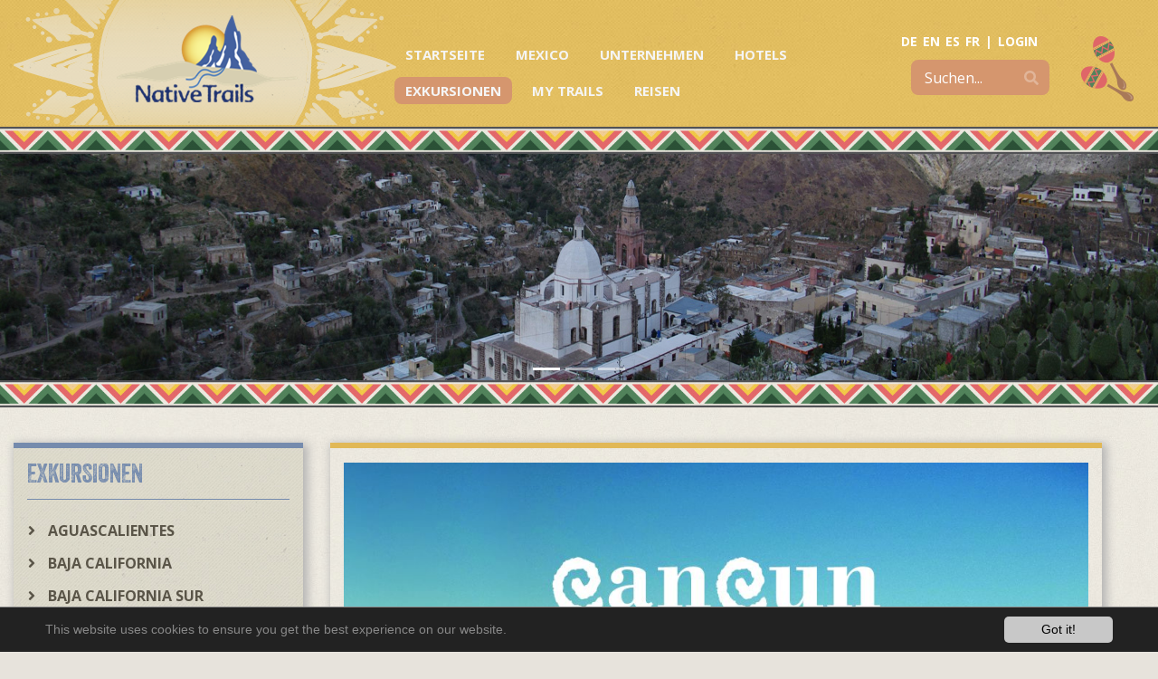

--- FILE ---
content_type: text/html; charset=utf-8
request_url: https://www.nativetrails.de/index.php?id=200&L=150
body_size: 13470
content:
<!DOCTYPE html
    PUBLIC "-//W3C//DTD XHTML 1.0 Transitional//EN"
    "http://www.w3.org/TR/xhtml1/DTD/xhtml1-transitional.dtd">
<html xmlns="https://www.w3.org/1999/xhtml" xml:lang="de-DE">
<head>

<meta http-equiv="Content-Type" content="text/html; charset=utf-8" />
<!-- 
	Diese Website wurde erstellt von: EYE ON YOU - Webdesign

	This website is powered by TYPO3 - inspiring people to share!
	TYPO3 is a free open source Content Management Framework initially created by Kasper Skaarhoj and licensed under GNU/GPL.
	TYPO3 is copyright 1998-2018 of Kasper Skaarhoj. Extensions are copyright of their respective owners.
	Information and contribution at https://typo3.org/
-->

<base href="https://www.nativetrails.de/" />

<title>18. Besuch der archäologischen Zone Tenam Puente</title>
<meta name="generator" content="TYPO3 CMS" />
<meta name="charset" content="utf-8" />
<meta name="copyright" content="EYE ON YOU - Webdesign" />
<meta name="author" content="Native Trails GmbH &amp; Co. KG" />
<meta name="publisher" content="Native Trails GmbH &amp; Co. KG" />
<meta name="language" content="de" />
<meta name="revisit-after" content="11" />
<meta name="robots" content="index, follow" />
<meta name="viewport" content="width=width=device-width, initial-scale=1, shrink-to-fit=no" />


<link rel="stylesheet" type="text/css" href="typo3temp/assets/css/d42b6e1bdf.css?1534489333" media="all" />
<link rel="stylesheet" type="text/css" href="typo3conf/ext/mindshape_cookie_hint/Resources/Public/Css/dark-bottom.css?1590750358" media="all" />



<script src="typo3temp/assets/js/dd82474708.js?1525177484" type="text/javascript"></script>


<!--favicon icon-->
    <link rel="apple-touch-icon" sizes="57x57" href="fileadmin/templates/favicons/apple-icon-57x57.png">
    <link rel="apple-touch-icon" sizes="60x60" href="fileadmin/templates/favicons/apple-icon-60x60.png">
    <link rel="apple-touch-icon" sizes="72x72" href="fileadmin/templates/favicons/apple-icon-72x72.png">
    <link rel="apple-touch-icon" sizes="76x76" href="fileadmin/templates/favicons/apple-icon-76x76.png">
    <link rel="apple-touch-icon" sizes="114x114" href="fileadmin/templates/favicons/apple-icon-114x114.png">
    <link rel="apple-touch-icon" sizes="120x120" href="fileadmin/templates/favicons/apple-icon-120x120.png">
    <link rel="apple-touch-icon" sizes="144x144" href="fileadmin/templates/favicons/apple-icon-144x144.png">
    <link rel="apple-touch-icon" sizes="152x152" href="fileadmin/templates/favicons/apple-icon-152x152.png">
    <link rel="apple-touch-icon" sizes="180x180" href="fileadmin/templates/favicons/apple-icon-180x180.png">
    <link rel="icon" type="image/png" sizes="192x192"  href="fileadmin/templates/favicons/android-icon-192x192.png">
    <link rel="icon" type="image/png" sizes="32x32" href="fileadmin/templates/favicons/favicon-32x32.png">
    <link rel="icon" type="image/png" sizes="96x96" href="fileadmin/templates/favicons/favicon-96x96.png">
    <link rel="icon" type="image/png" sizes="16x16" href="fileadmin/templates/favicons/favicon-16x16.png">
    <link rel="manifest" href="fileadmin/templates/favicons/manifest.json">
    
    <meta name="msapplication-TileColor" content="#ffffff">
    <meta name="msapplication-TileImage" content="fileadmin/templates/favicons/ms-icon-144x144.png">
    <meta name="theme-color" content="#ffffff">
  
    <!-- Bootstrap CSS -->
    <link rel="stylesheet" href="fileadmin/templates/css/bootstrap.min.css">
    
    <!-- Fontawesome 5 -->
    <link href="https://use.fontawesome.com/releases/v5.0.6/css/all.css" rel="stylesheet">
  
    <!-- NIVO Lightbox -->
    <link rel="stylesheet" type="text/css" href="fileadmin/templates/css/nivo-lightbox.css">
    <link rel="stylesheet" type="text/css" href="fileadmin/templates/css/nivo-lightbox-default.css">
    
    <!-- Menu CSS -->
    <link rel="stylesheet" href="fileadmin/templates/css/webslidemenu.css">
       
    <!-- Custom css -->
    <link rel="stylesheet" href="fileadmin/templates/css/styles.css">
    <link rel="stylesheet" href="fileadmin/templates/css/custommenu.css">
    <link rel="stylesheet" href="fileadmin/templates/css/responsive-image.css">
    
    <!-- HTML5 shim and Respond.js for IE8 support of HTML5 elements and media queries -->
    <!-- WARNING: Respond.js doesn't work if you view the page via file:// -->
    <!--[if lt IE 9]>
      <script src="https://oss.maxcdn.com/html5shiv/3.7.2/html5shiv.min.js"></script>
      <script src="https://oss.maxcdn.com/respond/1.4.2/respond.min.js"></script>
    <![endif]-->
</head>
<body>

    <!-- navigation outer -->
    <div class="wsmenucontainer clearfix">
      <div id="overlapblackbg"></div>
      <div class="wsmobileheader clearfix">
        <a id="wsnavtoggle" class="animated-arrow"><span></span></a>
        <a class="smallogo" 
          ><img src="fileadmin/templates/html/../img/header_logo.png" alt="Native Trails Logo" /></a>
      </div>
      <div class="headerfull container">
        <div class="row">
          <div class="col-2 header-left">
            <a href="/"><img src="fileadmin/templates/html/../img/header_logo.png" alt="" class="header-logo" /></a>
          </div>
          <div class="col">
            <!--Main Menu HTML Code-->
            <div class="wsmain">
              <nav class="wsmenu clearfix">
                <ul class="mobile-sub wsmenu-list d-none d-md-none d-lg-block"><li class="rightmenu" style="display:none;"><form class="topmenusearch"><input placeholder="Suche"><button class="btnstyle"><i class="searchicon fa fa-search" aria-hidden="true"></i></button></form><li><a href="index.php?id=7&amp;L=1%27%27123">Startseite</a></li><li><a href="index.php?id=8&amp;L=1%27%27123">Mexico</a></li><li><a href="index.php?id=85&amp;L=1%27%27123">Unternehmen</a></li><li><a href="index.php?id=11&amp;L=1%27%27123">Hotels</a></li><li><a href="index.php?id=12&amp;L=1%27%27123" class="active menuhomeicon">Exkursionen</a></li><li><a href="index.php?id=14&amp;L=1%27%27123">My Trails</a></li><li><a href="index.php?id=15&amp;L=1%27%27123">Reisen</a></li></li></ul>

                <ul class="mobile-sub wsmenu-list d-block d-lg-none"><li class="rightmenu" style="display:none;"><form class="topmenusearch"><input placeholder="Suche"><button class="btnstyle"><i class="searchicon fa fa-search" aria-hidden="true"></i></button></form><li><a href="index.php?id=7&amp;L=1%27%27123">Startseite</a></li><li><a href="index.php?id=8&amp;L=1%27%27123">Mexico</a><ul class="wsmenu-submenu"><li><a href="index.php?id=19&amp;L=1%27%27123">Baja California</a><ul class="wsmenu-submenu-sub"><li><a href="index.php?id=35&amp;L=1%27%27123">Geographie und Klima</a></li><li><a href="index.php?id=39&amp;L=1%27%27123">Geschichte</a></li><li><a href="index.php?id=41&amp;L=1%27%27123">Flora</a></li><li><a href="index.php?id=48&amp;L=1%27%27123">Fauna</a></li><li><a href="index.php?id=50&amp;L=1%27%27123">Baja Ferries</a></li><li><a href="index.php?id=42&amp;L=1%27%27123">Santo Tomás</a></li><li><a href="index.php?id=49&amp;L=1%27%27123">Grauwale</a></li><li><a href="index.php?id=47&amp;L=1%27%27123">Kakteen</a></li><li><a href="index.php?id=44&amp;L=1%27%27123">Felsmalereien</a></li><li><a href="index.php?id=45&amp;L=1%27%27123">Haltepunkte</a><ul class="wsmenu-submenu-sub-sub"><li><a href="index.php?id=52&amp;L=1%27%27123">Tijuana</a></li><li><a href="index.php?id=59&amp;L=1%27%27123">Ensenada</a></li><li><a href="index.php?id=58&amp;L=1%27%27123">Cataviña</a></li><li><a href="index.php?id=65&amp;L=1%27%27123">Bahía de los Ángeles</a></li><li><a href="index.php?id=62&amp;L=1%27%27123">Guerrero Negro</a></li><li><a href="index.php?id=64&amp;L=1%27%27123">San Ignacio</a></li><li><a href="index.php?id=57&amp;L=1%27%27123">Santa Rosalía</a></li><li><a href="index.php?id=61&amp;L=1%27%27123">Mulegé</a></li><li><a href="index.php?id=63&amp;L=1%27%27123">Loreto</a></li><li><a href="index.php?id=56&amp;L=1%27%27123">La Paz</a></li><li><a href="index.php?id=55&amp;L=1%27%27123">Todos Santos</a></li><li><a href="index.php?id=66&amp;L=1%27%27123">Cabo San Lucas</a></li><li><a href="index.php?id=53&amp;L=1%27%27123">San José del Cabo</a></li></ul></li><li><a href="index.php?id=46&amp;L=1%27%27123">FAQ Baja California</a></li></ul></li><li><a href="index.php?id=43&amp;L=1%27%27123">Klassisches Mexiko</a><ul class="wsmenu-submenu-sub"><li><a href="index.php?id=23&amp;L=1%27%27123">Puebla</a></li><li><a href="index.php?id=91&amp;L=1%27%27123">Oaxaca</a></li><li><a href="index.php?id=92&amp;L=1%27%27123">Chiapas</a><ul class="wsmenu-submenu-sub-sub"><li><a href="index.php?id=26&amp;L=1%27%27123">Chiapa de Corzo</a></li></ul></li><li><a href="index.php?id=27&amp;L=1%27%27123">Campeche</a></li><li><a href="index.php?id=94&amp;L=1%27%27123">Yucatán</a></li><li><a href="index.php?id=28&amp;L=1%27%27123">Tabasco</a></li><li><a href="index.php?id=29&amp;L=1%27%27123">Quintana Roo</a></li></ul></li><li><a href="index.php?id=21&amp;L=1%27%27123">Die Kupferschluchten</a><ul class="wsmenu-submenu-sub"><li><a href="index.php?id=68&amp;L=1%27%27123">Zugfahrt Chepe</a><ul class="wsmenu-submenu-sub-sub"><li><a href="index.php?id=95&amp;L=1%27%27123">Entlang der Bahnstrecke</a></li><li><a href="index.php?id=96&amp;L=1%27%27123">Haltepunkte Chepe</a></li><li><a href="index.php?id=97&amp;L=1%27%27123">FAQ Chepe</a></li></ul></li><li><a href="index.php?id=71&amp;L=1%27%27123">Rarámuri-Indianer</a></li><li><a href="index.php?id=73&amp;L=1%27%27123">Sierra Madre Occidental</a></li><li><a href="index.php?id=69&amp;L=1%27%27123">Paquimé, Casas Grandes</a></li><li><a href="index.php?id=70&amp;L=1%27%27123">Mennoniten</a></li><li><a href="index.php?id=72&amp;L=1%27%27123">FAQ Kupferschluchten</a></li></ul></li><li><a href="index.php?id=22&amp;L=1%27%27123">Zentrales Mexiko</a><ul class="wsmenu-submenu-sub"><li><a href="index.php?id=74&amp;L=1%27%27123">Distrito Federal</a></li><li><a href="index.php?id=80&amp;L=1%27%27123">Querétaro</a></li><li><a href="index.php?id=75&amp;L=1%27%27123">Guanajuato</a></li><li><a href="index.php?id=76&amp;L=1%27%27123">Michoacán</a></li><li><a href="index.php?id=81&amp;L=1%27%27123">Jalisco</a></li><li><a href="index.php?id=79&amp;L=1%27%27123">Veracruz</a></li><li><a href="index.php?id=77&amp;L=1%27%27123">Guerrero</a></li></ul></li></ul></li><li><a href="index.php?id=85&amp;L=1%27%27123">Unternehmen</a><ul class="wsmenu-submenu"><li><a href="index.php?id=85&amp;L=1%27%27123">Über uns</a></li><li><a href="index.php?id=86&amp;L=1%27%27123">Mitarbeiter</a></li><li><a href="index.php?id=88&amp;L=1%27%27123">Duales Studium</a></li></ul></li><li><a href="index.php?id=11&amp;L=1%27%27123">Hotels</a><ul class="wsmenu-submenu"><li><a href="index.php?id=502&amp;L=1%27%27123">Aguascalientes</a></li><li><a href="index.php?id=503&amp;L=1%27%27123">Baja California</a></li><li><a href="index.php?id=504&amp;L=1%27%27123">Baja California Sur</a></li><li><a href="index.php?id=505&amp;L=1%27%27123">Campeche</a></li><li><a href="index.php?id=506&amp;L=1%27%27123">Chiapas</a></li><li><a href="index.php?id=507&amp;L=1%27%27123">Chihuahua</a></li><li><a href="index.php?id=508&amp;L=1%27%27123">Coahuila</a></li><li><a href="index.php?id=509&amp;L=1%27%27123">Colima</a></li><li><a href="index.php?id=510&amp;L=1%27%27123">Distrito Federal</a></li><li><a href="index.php?id=511&amp;L=1%27%27123">Durango</a></li><li><a href="index.php?id=512&amp;L=1%27%27123">Estado de México</a></li><li><a href="index.php?id=513&amp;L=1%27%27123">Guanajuato</a></li><li><a href="index.php?id=514&amp;L=1%27%27123">Guerrero</a></li><li><a href="index.php?id=515&amp;L=1%27%27123">Hidalgo</a></li><li><a href="index.php?id=516&amp;L=1%27%27123">Jalisco</a></li><li><a href="index.php?id=517&amp;L=1%27%27123">Michoacán</a></li><li><a href="index.php?id=518&amp;L=1%27%27123">Morelos</a></li><li><a href="index.php?id=519&amp;L=1%27%27123">Nayarit</a></li><li><a href="index.php?id=520&amp;L=1%27%27123">Nuevo León</a></li><li><a href="index.php?id=521&amp;L=1%27%27123">Oaxaca</a></li><li><a href="index.php?id=522&amp;L=1%27%27123">Puebla</a></li><li><a href="index.php?id=523&amp;L=1%27%27123">Querétaro</a></li><li><a href="index.php?id=524&amp;L=1%27%27123">Quintana Roo</a></li><li><a href="index.php?id=525&amp;L=1%27%27123">San Luis Potosí</a></li><li><a href="index.php?id=526&amp;L=1%27%27123">Sinaloa</a></li><li><a href="index.php?id=527&amp;L=1%27%27123">Sonora</a></li><li><a href="index.php?id=528&amp;L=1%27%27123">Tabasco</a></li><li><a href="index.php?id=529&amp;L=1%27%27123">Tamaulipas</a></li><li><a href="index.php?id=531&amp;L=1%27%27123">Tlaxcala</a></li><li><a href="index.php?id=530&amp;L=1%27%27123">Veracruz</a></li><li><a href="index.php?id=532&amp;L=1%27%27123">Yucatán</a></li></ul></li><li><a href="index.php?id=12&amp;L=1%27%27123" class="active menuhomeicon">Exkursionen</a><ul class="wsmenu-submenu"><li><a href="index.php?id=31&amp;L=1%27%27123">Aguascalientes</a><ul class="wsmenu-submenu-sub"><li><a href="index.php?id=135&amp;L=1%27%27123">Besuch einer Guayaba-Plantage</a></li><li><a href="index.php?id=136&amp;L=1%27%27123">Besuch El Museo Nacional de la Muerte</a></li><li><a href="index.php?id=137&amp;L=1%27%27123">Besichtigung Eisenbahnmuseum Aguascalientes</a></li></ul></li><li><a href="index.php?id=32&amp;L=1%27%27123">Baja California</a><ul class="wsmenu-submenu-sub"><li><a href="index.php?id=138&amp;L=1%27%27123">1. Transfer von Tijuana nach San Diego</a></li><li><a href="index.php?id=139&amp;L=1%27%27123">2. Stadtbesichtigung von Tijuana</a></li><li><a href="index.php?id=140&amp;L=1%27%27123">3. Ausflug Ensenada</a></li><li><a href="index.php?id=141&amp;L=1%27%27123">4. Besuch eines Weingutes im Tal von Guadalupe</a></li><li><a href="index.php?id=143&amp;L=1%27%27123">5. Besuch des Weingutes Santo Tomás</a></li><li><a href="index.php?id=142&amp;L=1%27%27123">6. Besuch der Plantagen von San Quintín</a></li><li><a href="index.php?id=144&amp;L=1%27%27123">7. Wanderung im Nationalpark San Pedro Mártir</a></li><li><a href="index.php?id=145&amp;L=1%27%27123">8. Besuch des Observatorio Astronómico Nacional</a></li><li><a href="index.php?id=146&amp;L=1%27%27123">9. Ausflug Cataviña</a></li><li><a href="index.php?id=147&amp;L=1%27%27123">10. Besuch der Wüstenmission San Borja</a></li><li><a href="index.php?id=148&amp;L=1%27%27123">11. Wanderung in der Sierra San Borja</a></li><li><a href="index.php?id=149&amp;L=1%27%27123">12. Bootstour Bahía de los Ángeles</a></li><li><a href="index.php?id=150&amp;L=1%27%27123">13. Schildkröten-Aufzucht in der Bahía de los Ángeles</a></li><li><a href="index.php?id=151&amp;L=1%27%27123">14. Walhai-Beobachtung Bahía de los Ángeles</a></li></ul></li><li><a href="index.php?id=113&amp;L=1%27%27123">Baja California Sur</a><ul class="wsmenu-submenu-sub"><li><a href="index.php?id=152&amp;L=1%27%27123">1. Ausflug Laguna Ojo de Liebre</a></li><li><a href="index.php?id=153&amp;L=1%27%27123">2. Ausflug Guerrero Negro</a></li><li><a href="index.php?id=154&amp;L=1%27%27123">3. Tagesausflug zu den Gabelböcken von El Vizcaino und der Salzgewinnungsanlage</a></li><li><a href="index.php?id=155&amp;L=1%27%27123">4. Ausflug in die Laguna San Ignacio</a></li><li><a href="index.php?id=156&amp;L=1%27%27123">5. Ausflug Laguna San Ignacio mit Walbeobachtung</a></li><li><a href="index.php?id=157&amp;L=1%27%27123">6. Ausflug Sierra San Francisco mit Cueva del Ratón</a></li><li><a href="index.php?id=158&amp;L=1%27%27123">7. Ausflug in die Sierra San Francisco mit Besuch der Felszeichnungen bei Santa Marta</a></li><li><a href="index.php?id=159&amp;L=1%27%27123">8. Kurzer Stadtrundgang durch San Ignacio</a></li><li><a href="index.php?id=160&amp;L=1%27%27123">9. Kurzwanderung am Vulkan Tres Vírgenes</a></li><li><a href="index.php?id=161&amp;L=1%27%27123">10. Ausgedehnte Wanderung am Vulkan Tres Vírgenes</a></li><li><a href="index.php?id=162&amp;L=1%27%27123">11. Kurze Stadtbesichtigung von Santa Rosalía</a></li><li><a href="index.php?id=163&amp;L=1%27%27123">12. Ausflug López Mateos mit Walbeobachtung</a></li><li><a href="index.php?id=164&amp;L=1%27%27123">13. Ausflug López Mateos mit Naturbeobachtungen</a></li><li><a href="index.php?id=165&amp;L=1%27%27123">14. Besuch der Palmenoase Mulegé</a></li><li><a href="index.php?id=166&amp;L=1%27%27123">15. Stopps entlang der Bahía Concepción</a></li><li><a href="index.php?id=167&amp;L=1%27%27123">16. Mission San Javier in der Sierra de la Giganta</a></li><li><a href="index.php?id=168&amp;L=1%27%27123">17. Besuch der Mission von Loreto und des angeschlossenen Museums</a></li><li><a href="index.php?id=169&amp;L=1%27%27123">18. Bootsfahrt zur Isla Coronado</a></li><li><a href="index.php?id=170&amp;L=1%27%27123">19. Wanderung im Tal der Riesen-Cardones</a></li><li><a href="index.php?id=171&amp;L=1%27%27123">20. Blauwal-Expedition Nationalpark „Bahía de Loreto“</a></li><li><a href="index.php?id=172&amp;L=1%27%27123">21. Ausflug Espíritu Santo</a></li><li><a href="index.php?id=173&amp;L=1%27%27123">22. Wanderung entlang der Strände von Balandra</a></li><li><a href="index.php?id=174&amp;L=1%27%27123">23. Stadtbesichtigung von La Paz</a></li><li><a href="index.php?id=175&amp;L=1%27%27123">24. Spaziergang durch die Künstlerstadt Todos Santos</a></li><li><a href="index.php?id=176&amp;L=1%27%27123">25. Ausflug in die Minenstädte El Triunfo und San Antonio</a></li><li><a href="index.php?id=177&amp;L=1%27%27123">26. Tour Cabo San Lucas an der Südspitze der Baja California</a></li><li><a href="index.php?id=178&amp;L=1%27%27123">27. Ganztagesausflug in die Kapregion</a></li><li><a href="index.php?id=179&amp;L=1%27%27123">28. Ausflug in die Sierra de la Laguna</a></li><li><a href="index.php?id=180&amp;L=1%27%27123">29. Ausflug Desert Horseback in der reizvollen Umgebung von Cabo Real</a></li><li><a href="index.php?id=181&amp;L=1%27%27123">30. Ausflug San José del Cabo</a></li><li><a href="index.php?id=182&amp;L=1%27%27123">31. Rundgang durch das Museo de Pinturas Rupestres in San Ignacio (Claudia)</a></li></ul></li><li><a href="index.php?id=105&amp;L=1%27%27123">Campeche</a><ul class="wsmenu-submenu-sub"><li><a href="index.php?id=183&amp;L=1%27%27123">1. Besuch des Museums Isla Aguada</a></li><li><a href="index.php?id=184&amp;L=1%27%27123">2. Bootsfahrt zu den Delfinen der Isla Aguada</a></li><li><a href="index.php?id=185&amp;L=1%27%27123">3. Besuch der Militär-Hacienda San Luis Carpizo</a></li><li><a href="index.php?id=186&amp;L=1%27%27123">4. Besuch des archäologischen Museums Fuerte de San Miguel</a></li><li><a href="index.php?id=187&amp;L=1%27%27123">5. Stadtbesichtigung von Campeche</a></li><li><a href="index.php?id=188&amp;L=1%27%27123">6. Kajakfahrt im Naturschutzgebiet Los Petenes</a></li><li><a href="index.php?id=189&amp;L=1%27%27123">7. Besuch der Ruinen von Edzná</a></li><li><a href="index.php?id=190&amp;L=1%27%27123">8. Besuch der Ruinenstätte von Xcalumkín</a></li><li><a href="index.php?id=191&amp;L=1%27%27123">9. Besuch der Ruinenstätte von Xcalumkín</a></li><li><a href="index.php?id=192&amp;L=1%27%27123">10. Tagesausflug nach Calakmul mit ausgedehnter Wanderung in der Ruinenanlage</a></li><li><a href="index.php?id=193&amp;L=1%27%27123">11. Besuch der Dschungelruinen von Calakmul</a></li><li><a href="index.php?id=194&amp;L=1%27%27123">12. Halt an den Maya-Ruinen von El Tabasqueño</a></li><li><a href="index.php?id=195&amp;L=1%27%27123">13. Erforschen Sie die Xtacumbilxunaan Höhlen</a></li><li><a href="index.php?id=196&amp;L=1%27%27123">14. Besichtigung der Maya-Stätte Hormiguero</a></li><li><a href="index.php?id=197&amp;L=1%27%27123">15. Besichtigung der Ruinen von Chicanná</a></li><li><a href="index.php?id=198&amp;L=1%27%27123">16. Besichtigung der Ruinenstätte Becán</a></li><li><a href="index.php?id=199&amp;L=1%27%27123">17. Besuch von Xpujil</a></li></ul></li><li><a href="index.php?id=107&amp;L=1%27%27123">Chiapas</a><ul class="wsmenu-submenu-sub"><li><a href="index.php?id=207&amp;L=1%27%27123">1. Besuch der Schildkröten-Aufzucht Puerto Arista</a></li><li><a href="index.php?id=208&amp;L=1%27%27123">2. Bootstour durch den Sumidero Canyon</a></li><li><a href="index.php?id=209&amp;L=1%27%27123">3. Besuch in der Werkstatt eines Marimbabauer's</a></li><li><a href="index.php?id=210&amp;L=1%27%27123">4. Wanderung von Chamula nach Zinacantán</a></li><li><a href="index.php?id=211&amp;L=1%27%27123">5. Besichtigung Chamulas mit Kirche</a></li><li><a href="index.php?id=212&amp;L=1%27%27123">6. Wanderung in der Reserva Huitepec</a></li><li><a href="index.php?id=213&amp;L=1%27%27123">7. Besuch der Kaffee-Bauern im Hochland von Chiapas</a></li><li><a href="index.php?id=214&amp;L=1%27%27123">8. Besuch des Bernsteinmuseums in San Cristóbal</a></li><li><a href="index.php?id=215&amp;L=1%27%27123">9. Stadtbesichtigung von San Cristóbal de las Casas</a></li><li><a href="index.php?id=216&amp;L=1%27%27123">10. Wanderung durch die Kaffeefelder der Finca Hamburgo</a></li><li><a href="index.php?id=217&amp;L=1%27%27123">11. Besuch des Kaffee-Museums der Finca Hamburgo</a></li><li><a href="index.php?id=218&amp;L=1%27%27123">12. Besuch der Gewächshäuser der Finca Argovia</a></li><li><a href="index.php?id=219&amp;L=1%27%27123">13. Rundgang durch die Kaffee-Finca Argovia</a></li><li><a href="index.php?id=220&amp;L=1%27%27123">14. Wanderung zum Aussichtspunkt der Finca Argovia</a></li><li><a href="index.php?id=221&amp;L=1%27%27123">15. Wanderung entlang der Wasserfälle El Chiflón</a></li><li><a href="index.php?id=222&amp;L=1%27%27123">16. Stadtbesichtigung von Comitán</a></li><li><a href="index.php?id=223&amp;L=1%27%27123">17. Besuch der Wasserfälle von Agua Azul</a></li><li><a href="index.php?id=200&amp;L=1%27%27123">18. Besuch der archäologischen Zone Tenam Puente</a></li><li><a href="index.php?id=201&amp;L=1%27%27123">19. Dschungel-Wanderung Palenque zum Tempel Olvidado</a></li><li><a href="index.php?id=202&amp;L=1%27%27123">20. Besuch der archäologischen Zone Palenque</a></li><li><a href="index.php?id=203&amp;L=1%27%27123">21. Besuch der archäologischen Stätte Toniná</a></li><li><a href="index.php?id=204&amp;L=1%27%27123">22. Kurzwanderung zum Wasserfall Misol-Ha</a></li><li><a href="index.php?id=205&amp;L=1%27%27123">23. Besuch der archäologischen Zone von Chinkultic</a></li><li><a href="index.php?id=206&amp;L=1%27%27123">24. Besuch der Lagos de Montebello</a></li><li><a href="index.php?id=224&amp;L=1%27%27123">25. Wanderung entlang der Lagos de Montebello</a></li><li><a href="index.php?id=225&amp;L=1%27%27123">26. Besuch der archäologischen Zone von Bonampak</a></li><li><a href="index.php?id=226&amp;L=1%27%27123">27. Besuch von Yaxchilán an der Grenze zu Guatemala</a></li><li><a href="index.php?id=227&amp;L=1%27%27123">28. Bootsfahrt im Biosphären-Reservat Montes Azules</a></li><li><a href="index.php?id=228&amp;L=1%27%27123">29. Kurzwanderung zu den Papageien von Las Guacamayas</a></li><li><a href="index.php?id=229&amp;L=1%27%27123">30. Dschungelwanderung im Regenwald von Las Guacamayas</a></li><li><a href="index.php?id=230&amp;L=1%27%27123">31. Besuch des Museums Na Bolom</a></li></ul></li><li><a href="index.php?id=106&amp;L=1%27%27123">Chihuahua</a><ul class="wsmenu-submenu-sub"><li><a href="index.php?id=231&amp;L=1%27%27123">1. Besuch Cascada Basaseachic</a></li><li><a href="index.php?id=232&amp;L=1%27%27123">2. Kurzer Besuch der Missionskirche von Cerocahui</a></li><li><a href="index.php?id=233&amp;L=1%27%27123">3. Besuch der Töpferwerkstätten von Mata Ortíz</a></li><li><a href="index.php?id=234&amp;L=1%27%27123">4. Geführte Wanderung zum Aussichtspunkt Cerro del Gallego</a></li><li><a href="index.php?id=235&amp;L=1%27%27123">5. Besichtigung des UNESCO Weltkulturerbes Paquimé, Casas Grandes</a></li><li><a href="index.php?id=236&amp;L=1%27%27123">6. Pferdeausritt zum Aussichtspunkt Cerro del Gallego</a></li><li><a href="index.php?id=237&amp;L=1%27%27123">7. Ausflug Cerro del Gallego mit Blick in die gewaltige Urique-Schlucht</a></li><li><a href="index.php?id=238&amp;L=1%27%27123">8. Exkursion nach Urique</a></li><li><a href="index.php?id=239&amp;L=1%27%27123">9. Kurzwanderung entlang der Bruchkante der Urique-Schlucht bei Posada Barrancas</a></li><li><a href="index.php?id=240&amp;L=1%27%27123">10. Ausflug zum Aussichtspunkt Piedra Volada</a></li><li><a href="index.php?id=241&amp;L=1%27%27123">11. Fahrt mit dem Teleférico in die Kupferschluchten</a></li><li><a href="index.php?id=242&amp;L=1%27%27123">12. Kurzwanderung entlang der Bruchkante der Urique-Schlucht bei Divisadero</a></li><li><a href="index.php?id=243&amp;L=1%27%27123">13. Kurzer Rundgang durch Batopilas</a></li><li><a href="index.php?id=244&amp;L=1%27%27123">14. Tagesausflug in Batopilas</a></li><li><a href="index.php?id=245&amp;L=1%27%27123">15. Stadtrundgang durch Creel</a></li><li><a href="index.php?id=246&amp;L=1%27%27123">16. Ausflug in das Tal der Pilzköpfe</a></li><li><a href="index.php?id=247&amp;L=1%27%27123">17. Besuch des Aussichtspunktes La Bufa im Batopilas Canyon</a></li><li><a href="index.php?id=248&amp;L=1%27%27123">18. Ausflug zum Lago Arareco, der Mission Cusárare und dem gleichnamigen Wasserfall</a></li><li><a href="index.php?id=249&amp;L=1%27%27123">19. Besichtigung des Radiosenders und weiterer Mennoniten-Siedlungen</a></li><li><a href="index.php?id=250&amp;L=1%27%27123">20. Besuch der Mennoniten von Cuauhtémoc</a></li><li><a href="index.php?id=251&amp;L=1%27%27123">21. Besuch der Rinder-Ranch Esperanza</a></li><li><a href="index.php?id=252&amp;L=1%27%27123">22. Wanderung in den Sanddünen von Samalayuca</a></li><li><a href="index.php?id=253&amp;L=1%27%27123">23. Ausflug Chihuahua</a></li><li><a href="index.php?id=254&amp;L=1%27%27123">24. Besuch des Museums Casa Chihuahua</a></li><li><a href="index.php?id=255&amp;L=1%27%27123">25. Stadtbesichtigung von Parral</a></li><li><a href="index.php?id=256&amp;L=1%27%27123">26. Besuch des archäologischen Museums zur Paquimé-Kultur</a></li><li><a href="index.php?id=257&amp;L=1%27%27123">27. Transfer vom Busbahnhof Chihuahua nach Chihuahua</a></li></ul></li><li><a href="index.php?id=109&amp;L=1%27%27123">Coahuila</a><ul class="wsmenu-submenu-sub"><li><a href="index.php?id=258&amp;L=1%27%27123">1. Besichtigung des ältesten Weingutes Mexikos</a></li><li><a href="index.php?id=259&amp;L=1%27%27123">2. Stadtrundgang durch Parras</a></li><li><a href="index.php?id=260&amp;L=1%27%27123">3. Erleben Sie eine der größten Denim-Fabrikationen Lateinamerikas</a></li><li><a href="index.php?id=261&amp;L=1%27%27123">4. Ausflug Cuatro Ciénegas</a></li><li><a href="index.php?id=262&amp;L=1%27%27123">5. Besuch des Pape Museums in Monclova</a></li></ul></li><li><a href="index.php?id=110&amp;L=1%27%27123">Colima</a><ul class="wsmenu-submenu-sub"><li><a href="index.php?id=263&amp;L=1%27%27123">1. Hafenbesichtigung in Manzanillo</a></li><li><a href="index.php?id=264&amp;L=1%27%27123">2. Besuch des Salzmuseums in Cuyutlán</a></li><li><a href="index.php?id=265&amp;L=1%27%27123">3. Besuch der Plantagen von Tecomán</a></li><li><a href="index.php?id=266&amp;L=1%27%27123">4. Erleben Sie Comala auf einem kleinen Spaziergang</a></li><li><a href="index.php?id=267&amp;L=1%27%27123">5. Besuch des Eco Parque Nogueras zur Erhaltung der Fauna und Flora</a></li><li><a href="index.php?id=268&amp;L=1%27%27123">6. Besuch des Museums Alejandro Rangel</a></li><li><a href="index.php?id=269&amp;L=1%27%27123">7. Stadtrundgang durch Colima</a></li><li><a href="index.php?id=270&amp;L=1%27%27123">8. Wanderung auf der El Jabali Ranch</a></li><li><a href="index.php?id=271&amp;L=1%27%27123">9. Vogelbeobachtungen auf der El Jabali Ranch</a></li><li><a href="index.php?id=272&amp;L=1%27%27123">10. Ausritt im Tal der El Jabali Ranch</a></li><li><a href="index.php?id=273&amp;L=1%27%27123">11. Besichtigung des ökologischen Anbaus und der Stallungen auf der El Jabali Ranch</a></li><li><a href="index.php?id=274&amp;L=1%27%27123">12. Genießen Sie Ihre Mountain Bike Fahrt auf der El Jabali Ranch</a></li><li><a href="index.php?id=275&amp;L=1%27%27123">13. Exkursion zum aktivsten Vulkan Mexikos</a></li></ul></li><li><a href="index.php?id=111&amp;L=1%27%27123">Distrito Federal</a><ul class="wsmenu-submenu-sub"><li><a href="index.php?id=276&amp;L=1%27%27123">1. Besuch des &quot;Museo Casa Estudio Diego Rivera&quot;</a></li><li><a href="index.php?id=277&amp;L=1%27%27123">2. Besuch des Bazar de Sábado</a></li><li><a href="index.php?id=278&amp;L=1%27%27123">3. Rundgang durch das Stadtviertel San Ángel</a></li><li><a href="index.php?id=279&amp;L=1%27%27123">4. Besuch der Universitäts-Stadt und des Olympia-Stadions</a></li><li><a href="index.php?id=280&amp;L=1%27%27123">5. Besuch Anthropologisches Museum Mexiko Stadt</a></li><li><a href="index.php?id=281&amp;L=1%27%27123">6. Rundgang im Chapultepec Park mit Besuch des Schlosses</a></li><li><a href="index.php?id=282&amp;L=1%27%27123">7. Besuch von Coyoacán und dem Museum Frida Kahlo</a></li><li><a href="index.php?id=283&amp;L=1%27%27123">8. Besuch des Ballet Folclórico Nacional de México</a></li><li><a href="index.php?id=284&amp;L=1%27%27123">9. Rundgang durch das Zentrum von Mexiko Stadt</a></li><li><a href="index.php?id=285&amp;L=1%27%27123">10. Besuch des &quot;Museo del Templo Mayor&quot;</a></li><li><a href="index.php?id=286&amp;L=1%27%27123">11. Besuch des Museums Dolores Olmedo Patiño</a></li><li><a href="index.php?id=287&amp;L=1%27%27123">12. Ausflug zu Basilikas von Guadalupe</a></li><li><a href="index.php?id=288&amp;L=1%27%27123">13. Besuch der schwimmenden Gärten von Xochimilco</a></li></ul></li><li><a href="index.php?id=108&amp;L=1%27%27123">Durango</a><ul class="wsmenu-submenu-sub"><li><a href="index.php?id=289&amp;L=1%27%27123">1. Stadtbesichtigung von Durango</a></li><li><a href="index.php?id=290&amp;L=1%27%27123">2. Exkursion zur Hängebrücke von Mapimí</a></li></ul></li><li><a href="index.php?id=112&amp;L=1%27%27123">Estado de México</a><ul class="wsmenu-submenu-sub"><li><a href="index.php?id=291&amp;L=1%27%27123">1. Reitausflug in die Umgebung von Valle de Bravo</a></li><li><a href="index.php?id=292&amp;L=1%27%27123">2. Besuch der malerischen Stadt Valle de Bravo</a></li><li><a href="index.php?id=293&amp;L=1%27%27123">3. Wanderung zum Gipfel des Vulkans Nevado de Toluca</a></li><li><a href="index.php?id=294&amp;L=1%27%27123">4. Botanischer Garten Toluca mit Stadtrundgang</a></li><li><a href="index.php?id=295&amp;L=1%27%27123">5. Besuch der archäologischen Zone Malinalco</a></li><li><a href="index.php?id=296&amp;L=1%27%27123">6. Klosterbesuch San Francisco Javier in Tepotzotlán</a></li><li><a href="index.php?id=297&amp;L=1%27%27123">7. Besuch des Mais- und Weizenforschungsinstitutes CIMMYT</a></li><li><a href="index.php?id=298&amp;L=1%27%27123">8. Ausflug Teotihuacán</a></li><li><a href="index.php?id=299&amp;L=1%27%27123">9. Wanderung am Vulkan Ixtacíhuatl</a></li></ul></li><li><a href="index.php?id=114&amp;L=1%27%27123">Guanajuato</a><ul class="wsmenu-submenu-sub"><li><a href="index.php?id=300&amp;L=1%27%27123">1. Ausblick vom Pípila-Denkmal auf Guanajuato am Abend</a></li><li><a href="index.php?id=301&amp;L=1%27%27123">2. Ausführliche Stadtbesichtigung von Guanajuato</a></li><li><a href="index.php?id=302&amp;L=1%27%27123">3. Besuch von Dolores Hidalgo, der Wiege der mexikanischen Unabhängigkeit</a></li><li><a href="index.php?id=303&amp;L=1%27%27123">4. Besuch von San Miguel de Allende</a></li></ul></li><li><a href="index.php?id=115&amp;L=1%27%27123">Guerrero</a><ul class="wsmenu-submenu-sub"><li><a href="index.php?id=304&amp;L=1%27%27123">1. Ausflug zu den Felsenspringern von La Quebrada</a></li><li><a href="index.php?id=305&amp;L=1%27%27123">2. Besuch von Taxco</a></li></ul></li><li><a href="index.php?id=117&amp;L=1%27%27123">Hidalgo</a><ul class="wsmenu-submenu-sub"><li><a href="index.php?id=306&amp;L=1%27%27123">1. Besuch der archäologischen Zone von Tula</a></li><li><a href="index.php?id=307&amp;L=1%27%27123">2. Besuch des Ex-Convento San Miguel Arcángel</a></li><li><a href="index.php?id=308&amp;L=1%27%27123">3. Besuch des Ex-Convento San Nicolás de Tolentino</a></li><li><a href="index.php?id=309&amp;L=1%27%27123">4. Stadtbesichtigung von Pachuca</a></li><li><a href="index.php?id=310&amp;L=1%27%27123">5. Stadtrundgang durch die alte Minenstadt Real del Monte</a></li><li><a href="index.php?id=311&amp;L=1%27%27123">6. Besuch der Minen-Hacienda Santa María Regla</a></li></ul></li><li><a href="index.php?id=116&amp;L=1%27%27123">Jalisco</a><ul class="wsmenu-submenu-sub"><li><a href="index.php?id=312&amp;L=1%27%27123">1. &quot;Petri Heil&quot; beim Fischen auf dem Pazifik</a></li><li><a href="index.php?id=313&amp;L=1%27%27123">2. Ausritt auf den riesigen Ländereien von Cuixmala</a></li><li><a href="index.php?id=314&amp;L=1%27%27123">3. Mountain Bike Fahrt durch das Naturreservat von Cuixmala</a></li><li><a href="index.php?id=315&amp;L=1%27%27123">4. Bei einer Fahrt durch das Reservat entdecken Sie die Naturvielfalt Cuixmala's</a></li><li><a href="index.php?id=316&amp;L=1%27%27123">5. Wanderung von Teuchitlán zum Vulkan Tequila</a></li><li><a href="index.php?id=317&amp;L=1%27%27123">6. Besuch von Tequila und der Casa José Cuervo</a></li><li><a href="index.php?id=318&amp;L=1%27%27123">7. Besuch der archäologischen Zone Teuchitlán</a></li><li><a href="index.php?id=319&amp;L=1%27%27123">8. Besuch eines Agaven-Feldes bei Tequila</a></li><li><a href="index.php?id=320&amp;L=1%27%27123">9. Tagesausflug Tequila Express &amp; Casa Cuervo</a></li><li><a href="index.php?id=321&amp;L=1%27%27123">10. Tagesausflug mit dem Tequila Express</a></li><li><a href="index.php?id=322&amp;L=1%27%27123">11. Stadtbesichtigung von Guadalajara</a></li><li><a href="index.php?id=323&amp;L=1%27%27123">12. Besuch der Charrería in Guadalajara</a></li><li><a href="index.php?id=324&amp;L=1%27%27123">13. Besuch des Kunsthandwerkerviertels Tlaquepaque</a></li><li><a href="index.php?id=325&amp;L=1%27%27123">14. Stadtbummel in Chapala am Lago de Chapala</a></li><li><a href="index.php?id=326&amp;L=1%27%27123">15. Bootsfahrt auf dem Chapala-See zur Isla de Mezcala</a></li><li><a href="index.php?id=327&amp;L=1%27%27123">16. Kurze Ortsbesichtigung von Mezcala</a></li><li><a href="index.php?id=328&amp;L=1%27%27123">17. Besuch der Kolonialstadt Lagos de Moreno</a></li></ul></li><li><a href="index.php?id=118&amp;L=1%27%27123">Michoacán</a><ul class="wsmenu-submenu-sub"><li><a href="index.php?id=329&amp;L=1%27%27123">1. Reitausflug Vulkan Paricutín mit Gipfelbesteigung</a></li><li><a href="index.php?id=330&amp;L=1%27%27123">2. Wanderung entlang dem Vulkan Paricutín</a></li><li><a href="index.php?id=331&amp;L=1%27%27123">3. Besuch der Gitarrenbauer von Paracho</a></li><li><a href="index.php?id=332&amp;L=1%27%27123">4. Besuch einer Macadamia- und Avocado-Plantage</a></li><li><a href="index.php?id=333&amp;L=1%27%27123">5. Besuch einer Macadamia-Plantage</a></li><li><a href="index.php?id=334&amp;L=1%27%27123">6. Besuch einer Avocado Plantage</a></li><li><a href="index.php?id=335&amp;L=1%27%27123">7. Rundgang über die Insel Janitzio</a></li><li><a href="index.php?id=336&amp;L=1%27%27123">8. Kleiner Stadtrundgang in Pátzcuaro</a></li><li><a href="index.php?id=337&amp;L=1%27%27123">9. Besuch der archäologischen Zone Tzintzuntzan</a></li><li><a href="index.php?id=338&amp;L=1%27%27123">10. Stadtrundgang in Morelia</a></li><li><a href="index.php?id=339&amp;L=1%27%27123">11. Pferderitt zu den Monarch-Faltern in den Bergen von Michoacán</a></li><li><a href="index.php?id=340&amp;L=1%27%27123">12. Besuch der Monarchfalter</a></li><li><a href="index.php?id=341&amp;L=1%27%27123">13. Wanderung zu den Monarch-Faltern in den Bergen von Michoacán</a></li><li><a href="index.php?id=342&amp;L=1%27%27123">14. Besuch der malerischen Minenstadt Tlalpujahua</a></li></ul></li><li><a href="index.php?id=119&amp;L=1%27%27123">Morelos</a><ul class="wsmenu-submenu-sub"><li><a href="index.php?id=343&amp;L=1%27%27123">1. Besuch der archäologischen Stätte Xochicalco</a></li><li><a href="index.php?id=344&amp;L=1%27%27123">2. Besuch von Cuernavaca</a></li><li><a href="index.php?id=345&amp;L=1%27%27123">3. Besuch der archäologischen Stätte Tepoztlán</a></li><li><a href="index.php?id=346&amp;L=1%27%27123">4. Stadtrundgang in Tepoztlán</a></li></ul></li><li><a href="index.php?id=120&amp;L=1%27%27123">Nayarit</a></li><li><a href="index.php?id=121&amp;L=1%27%27123">Nuevo León</a><ul class="wsmenu-submenu-sub"><li><a href="index.php?id=347&amp;L=1%27%27123">1. Stadtbesichtigung von Monterrey mit Bootsfahrt &quot;Paseo Santa Lucía&quot;</a></li><li><a href="index.php?id=348&amp;L=1%27%27123">2. Tageswanderung im Cumbres de Monterrey Nationalpark</a></li><li><a href="index.php?id=349&amp;L=1%27%27123">3. Kurzwanderung zum Wasserfall Cola de Caballo</a></li><li><a href="index.php?id=350&amp;L=1%27%27123">4. Stadtrundgang im Pueblo Mágico Santiago</a></li></ul></li><li><a href="index.php?id=122&amp;L=1%27%27123">Oaxaca</a><ul class="wsmenu-submenu-sub"><li><a href="index.php?id=351&amp;L=1%27%27123">1. Besuch der Alebrijes-Kunsthandwerker</a></li><li><a href="index.php?id=352&amp;L=1%27%27123">2. Besichtigung des Ex-Conventos Cuilapan</a></li><li><a href="index.php?id=353&amp;L=1%27%27123">3. Ausflug Monte Albán</a></li><li><a href="index.php?id=354&amp;L=1%27%27123">4. Besuch des Regionalmuseums in Oaxaca</a></li><li><a href="index.php?id=355&amp;L=1%27%27123">5. Stadtbesichtigung von Oaxaca mit Besuch der Kirche Santo Domingo</a></li><li><a href="index.php?id=356&amp;L=1%27%27123">6. Tagesausflug zu den Kunsthandwerkerdörfern in der Umgebung von Oaxaca</a></li><li><a href="index.php?id=357&amp;L=1%27%27123">7. Besuch einer Cochinilla-Farm</a></li><li><a href="index.php?id=358&amp;L=1%27%27123">8. Besuch der Töpfer von San Bartolo Coyotepec</a></li><li><a href="index.php?id=359&amp;L=1%27%27123">9. Besuch der Tortilla-Fabrikation in San Felipe</a></li><li><a href="index.php?id=360&amp;L=1%27%27123">10. Kurzer Stopp in Tule</a></li><li><a href="index.php?id=361&amp;L=1%27%27123">11. Wanderung zum Gipfel Pelado Chiquito</a></li><li><a href="index.php?id=362&amp;L=1%27%27123">12. Wanderung zwischen La Nevería und La Cumbre</a></li><li><a href="index.php?id=363&amp;L=1%27%27123">13. Mountain-Bike-Tour zwischen La Nevería und Latuvi</a></li><li><a href="index.php?id=364&amp;L=1%27%27123">14. Besuch der Weber von Teotitlán del Valle</a></li><li><a href="index.php?id=365&amp;L=1%27%27123">15.  Wanderung zwischen La Nevería und Latuvi</a></li><li><a href="index.php?id=366&amp;L=1%27%27123">16. Mountain-Bike-Tour zwischen Benito Juárez und La Nevería</a></li><li><a href="index.php?id=367&amp;L=1%27%27123">17. Wanderung zwischen Benito Juárez und La Nevería</a></li><li><a href="index.php?id=368&amp;L=1%27%27123">18. Wanderung zwischen Lachatao / San Miguel Amatlán und Latuvi</a></li><li><a href="index.php?id=369&amp;L=1%27%27123">19. Mountain-Bike-Tour zwischen Latuvi und Benito Juárez</a></li><li><a href="index.php?id=370&amp;L=1%27%27123">20. Wanderung zwischen Cuajimoloyas und Latuvi</a></li><li><a href="index.php?id=371&amp;L=1%27%27123">21. Wanderung zwischen Benito Juárez und Cuajimoloyas</a></li><li><a href="index.php?id=372&amp;L=1%27%27123">22. Mountain-Bike-Tour zwischen Lachatao / San Miguel Amatlán und Cuajimoloyas</a></li><li><a href="index.php?id=373&amp;L=1%27%27123">23. Wanderung zwischen Lachatao / San Miguel Amatlán und Llano Grande</a></li><li><a href="index.php?id=374&amp;L=1%27%27123">24. Besichtigung der archäologischen Stätte Yagul</a></li><li><a href="index.php?id=375&amp;L=1%27%27123">25. Wanderung zwischen Yavesía und Llano Grande</a></li><li><a href="index.php?id=376&amp;L=1%27%27123">26. Wanderung zwischen Llano Grande und Cuajimoloyas</a></li><li><a href="index.php?id=377&amp;L=1%27%27123">27. Besuch der Mezcal-Produktion in Santiago Matatlán</a></li><li><a href="index.php?id=378&amp;L=1%27%27123">28. Besichtigung der archäologischen Stätte von Mitla</a></li><li><a href="index.php?id=379&amp;L=1%27%27123">29. Wanderung zu den warmen Quellen von Hierve el Agua</a></li><li><a href="index.php?id=380&amp;L=1%27%27123">30. Tagesausflug in die Bucht San Agustín</a></li><li><a href="index.php?id=381&amp;L=1%27%27123">31. Halbtagesausflug in die Sierra zur Finca La Gloria</a></li><li><a href="index.php?id=382&amp;L=1%27%27123">32. Stopp am Pazifikstrand Playa Cangrejo</a></li><li><a href="index.php?id=383&amp;L=1%27%27123">33. Exkursion zu der zapotekischen Stätte Guiengola</a></li><li><a href="index.php?id=384&amp;L=1%27%27123">34. Stadtrundgang in Tehuantepec mit Marktbesuch</a></li></ul></li><li><a href="index.php?id=123&amp;L=1%27%27123">Puebla</a><ul class="wsmenu-submenu-sub"><li><a href="index.php?id=391&amp;L=1%27%27123">1. Besuch der Kirche Santa María Tonanzintla</a></li><li><a href="index.php?id=392&amp;L=1%27%27123">2. Stadtbesichtigung von Cholula</a></li><li><a href="index.php?id=393&amp;L=1%27%27123">3. Besuch der großen Pyramide von Cholula</a></li><li><a href="index.php?id=394&amp;L=1%27%27123">4. Besuch des nationalen Eisenbahnmuseums von Mexiko</a></li><li><a href="index.php?id=395&amp;L=1%27%27123">5. Stadtbesichtigung von Puebla</a></li><li><a href="index.php?id=396&amp;L=1%27%27123">6. Rundgang im botanischen Garten Zapotitlán mit Picknick</a></li><li><a href="index.php?id=397&amp;L=1%27%27123">7. Wanderung in der Biosphäre Tehuacan-Cuicatlán</a></li><li><a href="index.php?id=398&amp;L=1%27%27123">8. Besuch der Onyxmarmor-Werkstätten von Texcala</a></li><li><a href="index.php?id=399&amp;L=1%27%27123">9. Besichtigung der Mineralwasserquelle in Tehuacán</a></li><li><a href="index.php?id=400&amp;L=1%27%27123">10. Besichtigung der Talavera-Kirche San Francisco Acatepec</a></li></ul></li><li><a href="index.php?id=124&amp;L=1%27%27123">Querétaro</a><ul class="wsmenu-submenu-sub"><li><a href="index.php?id=401&amp;L=1%27%27123">1. Stadtrundgang durch Querétaro</a></li><li><a href="index.php?id=402&amp;L=1%27%27123">2. Besuch des Wallfahrtortes Colón</a></li><li><a href="index.php?id=403&amp;L=1%27%27123">3. Erwandern Sie den Basalt-Monolith von Bernal</a></li><li><a href="index.php?id=404&amp;L=1%27%27123">4. Stadtrundgang durch die malerische Kleinstadt Bernal</a></li><li><a href="index.php?id=405&amp;L=1%27%27123">5. Erleben Sie die Küche von Querétaro bei einem Kochkurs in Bernal</a></li><li><a href="index.php?id=406&amp;L=1%27%27123">6. Besichtigung der Sektkellerei Le Freixenet</a></li><li><a href="index.php?id=407&amp;L=1%27%27123">7. Besuchen Sie die Kakteengärtnerei der Familie Schmoll</a></li><li><a href="index.php?id=408&amp;L=1%27%27123">8. Puente de Dios der Sierra Gorda</a></li><li><a href="index.php?id=409&amp;L=1%27%27123">9. Wanderung zum Wasserfall von Chuveje in der Sierra Gorda</a></li><li><a href="index.php?id=410&amp;L=1%27%27123">10. Ganztagesausflug zu den Missionen der Sierra Gorda</a></li></ul></li><li><a href="index.php?id=125&amp;L=1%27%27123">Quintana Roo</a><ul class="wsmenu-submenu-sub"><li><a href="index.php?id=411&amp;L=1%27%27123">1. Besuch der Ruinenstätte Dzibanché</a></li><li><a href="index.php?id=412&amp;L=1%27%27123">2. Besichtigung der archäologischen Zone von Kohunlich</a></li><li><a href="index.php?id=413&amp;L=1%27%27123">3. Besuch Festung San Felipe Bacalar &amp; Cenote Azul</a></li><li><a href="index.php?id=414&amp;L=1%27%27123">4. Bootsfahrt auf der faszinierenden Lagune Bacalar</a></li><li><a href="index.php?id=415&amp;L=1%27%27123">5. Besuch des Museo de la Cultura in Chetumal</a></li><li><a href="index.php?id=416&amp;L=1%27%27123">6. Besuch der Maya-Ortschaft Tixcacal Guardia</a></li><li><a href="index.php?id=417&amp;L=1%27%27123">7. Besuch der archäologischen Zone von Cobá</a></li><li><a href="index.php?id=418&amp;L=1%27%27123">8. Besuch der Ruinenstätte Muyil</a></li><li><a href="index.php?id=419&amp;L=1%27%27123">9. Bootsausflug auf der Laguna Muyil</a></li><li><a href="index.php?id=420&amp;L=1%27%27123">10. Besuch der Ruinen von Tulum an der Karibikküste</a></li><li><a href="index.php?id=421&amp;L=1%27%27123">11. Besuch der Unterwelt der Riviera Maya im Erlebnispark Hidden Worlds</a></li><li><a href="index.php?id=422&amp;L=1%27%27123">12. Erleben Sie die Wunder der Natur im Erlebnispark Xel-Ha</a></li><li><a href="index.php?id=423&amp;L=1%27%27123">13. Rundgang über die Isla Holbox und Bootsfahrt zur Insel Pájaros</a></li><li><a href="index.php?id=424&amp;L=1%27%27123">14. Erleben Sie die Unterwelt im Park Río Secreto</a></li><li><a href="index.php?id=425&amp;L=1%27%27123">15. Vergnügen Sie sich im Erlebnispark Xcaret</a></li><li><a href="index.php?id=426&amp;L=1%27%27123">16. Viel Spaß im Erlebnispark Xplor</a></li><li><a href="index.php?id=427&amp;L=1%27%27123">17. Walhai-Beobachtung bei der Isla Holbox</a></li><li><a href="index.php?id=428&amp;L=1%27%27123">18. Entdecken Sie die Sehenswürdigkeiten der Isla Mujeres</a></li><li><a href="index.php?id=429&amp;L=1%27%27123">19. Besuch der Schildkröten-Aufzucht Isla Mujeres</a></li></ul></li><li><a href="index.php?id=126&amp;L=1%27%27123">San Luis Potosí</a><ul class="wsmenu-submenu-sub"><li><a href="index.php?id=430&amp;L=1%27%27123">1. Halbtagesausritt in der Region Real de Catorce</a></li><li><a href="index.php?id=431&amp;L=1%27%27123">2. Rundgang durch Real de Catorce</a></li><li><a href="index.php?id=432&amp;L=1%27%27123">3. Genießen Sie die schönen Ausblicke auf den Wasserfall El Meco</a></li><li><a href="index.php?id=433&amp;L=1%27%27123">4. Rafting auf dem Río El Naranjo</a></li><li><a href="index.php?id=434&amp;L=1%27%27123">5. Besuch der lokalen Zuckerrohrfabrik</a></li><li><a href="index.php?id=435&amp;L=1%27%27123">6. Wanderung zum Wasserfall Tamul</a></li><li><a href="index.php?id=436&amp;L=1%27%27123">7. Bootsfahrt Río Santa María zum Wasserfall Tamul</a></li><li><a href="index.php?id=437&amp;L=1%27%27123">8. Rafting auf dem Río Tampaón</a></li><li><a href="index.php?id=438&amp;L=1%27%27123">9. Stopp am Sótano de las Golondrinas</a></li><li><a href="index.php?id=439&amp;L=1%27%27123">10. Besuch der Gärten von Edward James im Park Las Pozas Xilitla</a></li><li><a href="index.php?id=440&amp;L=1%27%27123">11. Stadtrundgang durch Xilitla</a></li></ul></li><li><a href="index.php?id=127&amp;L=1%27%27123">Sinaloa</a><ul class="wsmenu-submenu-sub"><li><a href="index.php?id=441&amp;L=1%27%27123">1. Bootstour zum Vogelfelsen El Farallón</a></li><li><a href="index.php?id=442&amp;L=1%27%27123">2. Bootsausflug in die Bucht von Topolobampo</a></li><li><a href="index.php?id=443&amp;L=1%27%27123">3. Besuch der Mayo-Indianer und ihrer Kultur</a></li><li><a href="index.php?id=444&amp;L=1%27%27123">4. Floßtour auf dem Río Fuerte</a></li><li><a href="index.php?id=445&amp;L=1%27%27123">5. Kurzer Stadtrundgang in El Fuerte</a></li><li><a href="index.php?id=446&amp;L=1%27%27123">6. Spaziergang im alten Ortskern von Mazatlán</a></li></ul></li><li><a href="index.php?id=128&amp;L=1%27%27123">Sonora</a><ul class="wsmenu-submenu-sub"><li><a href="index.php?id=447&amp;L=1%27%27123">1. Rundgang durch den Strandort Puerto Peñasco</a></li><li><a href="index.php?id=448&amp;L=1%27%27123">2. Wanderung im El Pinacate Biosphären-Reservat</a></li><li><a href="index.php?id=449&amp;L=1%27%27123">3. Erleben Sie Guaymas &amp; San Carlos</a></li><li><a href="index.php?id=450&amp;L=1%27%27123">4. Ganztagesausflug zu den Missionen der Sonora-Wüste</a></li><li><a href="index.php?id=451&amp;L=1%27%27123">5. Stadtbesichtigung von Álamos</a></li></ul></li><li><a href="index.php?id=129&amp;L=1%27%27123">Tabasco</a><ul class="wsmenu-submenu-sub"><li><a href="index.php?id=452&amp;L=1%27%27123">1. Besuch der Ruinen von Comalcalco und einer Kakao-Plantage</a></li><li><a href="index.php?id=453&amp;L=1%27%27123">2. Besuch des La Venta Parkes</a></li><li><a href="index.php?id=454&amp;L=1%27%27123">3. Bootstour in die Sümpfe von Centla</a></li></ul></li><li><a href="index.php?id=130&amp;L=1%27%27123">Tamaulipas</a><ul class="wsmenu-submenu-sub"><li><a href="index.php?id=455&amp;L=1%27%27123">1. Tageswanderung mit Ziel San José im Nationalpark El Cielo</a></li><li><a href="index.php?id=456&amp;L=1%27%27123">2. Kajak- und Quad-Fahrt im Nationalpark El Cielo</a></li><li><a href="index.php?id=457&amp;L=1%27%27123">3. Wanderung am Bernal de Horcasitas</a></li></ul></li><li><a href="index.php?id=131&amp;L=1%27%27123">Tlaxcala</a><ul class="wsmenu-submenu-sub"><li><a href="index.php?id=458&amp;L=1%27%27123">1. Wanderung La Malinche</a></li></ul></li><li><a href="index.php?id=132&amp;L=1%27%27123">Veracruz</a><ul class="wsmenu-submenu-sub"><li><a href="index.php?id=459&amp;L=1%27%27123">1. Besuch der archäologischen Zone El Tajín</a></li><li><a href="index.php?id=460&amp;L=1%27%27123">2. Entdecken Sie Natur und Kultur im Eco-Park Xanath</a></li><li><a href="index.php?id=461&amp;L=1%27%27123">3. Wanderung zum Gipfel des Cerro Cofre de Perote</a></li><li><a href="index.php?id=462&amp;L=1%27%27123">4. Besuch von Xico &amp; Wanderung Wasserfälle Texolo</a></li><li><a href="index.php?id=463&amp;L=1%27%27123">5. Besuch des Anthropologischen Museums Xalapa</a></li><li><a href="index.php?id=464&amp;L=1%27%27123">6. Stadtbesichtigung von Xalapa</a></li><li><a href="index.php?id=465&amp;L=1%27%27123">7. Besichtigung der Hacienda El Lencero</a></li><li><a href="index.php?id=466&amp;L=1%27%27123">8. Besuch der Ruinen von Cempoala</a></li><li><a href="index.php?id=467&amp;L=1%27%27123">9. Kurzer Stadtrundgang in Veracruz</a></li><li><a href="index.php?id=468&amp;L=1%27%27123">10. Besuch der Hafenfestung San Juan de Ulúa</a></li><li><a href="index.php?id=469&amp;L=1%27%27123">11. Stadtrundgang in Tlacotalpan</a></li><li><a href="index.php?id=470&amp;L=1%27%27123">12. Besuch der kleinen Museen von Tlacotalpan</a></li><li><a href="index.php?id=471&amp;L=1%27%27123">13. Bootstour auf dem Schmetterlings-Fluss</a></li><li><a href="index.php?id=472&amp;L=1%27%27123">14. Besuch der Zigarrenfabrik Te-Amo</a></li><li><a href="index.php?id=473&amp;L=1%27%27123">15. Treppenzählen auf dem Weg zum Wasserfall Eyipantla</a></li><li><a href="index.php?id=474&amp;L=1%27%27123">16. Halt am Punta Roca Partida am Golf von Mexiko</a></li><li><a href="index.php?id=475&amp;L=1%27%27123">17. Bootsfahrt auf der Laguna de Catemaco</a></li><li><a href="index.php?id=476&amp;L=1%27%27123">18. Stadtrundgang in Catemaco - die Stadt der mexikanischen Brujos</a></li><li><a href="index.php?id=477&amp;L=1%27%27123">19. Besuch der Forschungsstation der Biosphere Los Tuxtlas</a></li><li><a href="index.php?id=478&amp;L=1%27%27123">20. Bootsfahrt auf der Laguna Sontecomapan</a></li></ul></li><li><a href="index.php?id=133&amp;L=1%27%27123">Yucatán</a><ul class="wsmenu-submenu-sub"><li><a href="index.php?id=479&amp;L=1%27%27123">1. Ausflug nach Celestún</a></li><li><a href="index.php?id=480&amp;L=1%27%27123">2. Erleben Sie die archäologische Stätte Oxkintok</a></li><li><a href="index.php?id=481&amp;L=1%27%27123">3. Besuch der Ruinenanlage von Uxmal</a></li><li><a href="index.php?id=482&amp;L=1%27%27123">4. Besuch der Sound &amp; Light Show Uxmal</a></li><li><a href="index.php?id=483&amp;L=1%27%27123">5. Entdecken Sie die Geschichte der Hacienda Yaxcopoil</a></li><li><a href="index.php?id=484&amp;L=1%27%27123">6. Besichtigung der Hacienda Yaxcopoil Besichtigung der Ruinenstätte Sayil</a></li><li><a href="index.php?id=485&amp;L=1%27%27123">7. Besuch der Ruinen von Kabah im Bundesstaat Yucatán</a></li><li><a href="index.php?id=486&amp;L=1%27%27123">8. Rundgang durch das Mayadorf Santa Elena</a></li><li><a href="index.php?id=487&amp;L=1%27%27123">9. Ausflug Mérida</a></li><li><a href="index.php?id=488&amp;L=1%27%27123">10. Rundgang auf der Hacienda Sotuta de Peón</a></li><li><a href="index.php?id=489&amp;L=1%27%27123">11. Besuchen Sie mit uns die Maya-Ruinen von Xcambó</a></li><li><a href="index.php?id=490&amp;L=1%27%27123">12. Cuzama - Wanderung mit Lorenfahrt</a></li><li><a href="index.php?id=491&amp;L=1%27%27123">13. Besuch der archäologischen Stätte Aké</a></li><li><a href="index.php?id=492&amp;L=1%27%27123">14. Besuch von Mayapán, der letzten großen Hauptstadt des Mayareiches</a></li><li><a href="index.php?id=493&amp;L=1%27%27123">15. Stadtbesichtigung von Izamal</a></li><li><a href="index.php?id=494&amp;L=1%27%27123">16. Ausflug Chichén Itzá</a></li><li><a href="index.php?id=495&amp;L=1%27%27123">17. Besuch der Sound &amp; Light Show Chichén Itzá</a></li><li><a href="index.php?id=496&amp;L=1%27%27123">18. Erkundung des Cenoten Ik Kil</a></li><li><a href="index.php?id=497&amp;L=1%27%27123">19. Erkundung des Cenoten Dzitnup</a></li><li><a href="index.php?id=498&amp;L=1%27%27123">20. Ausflug und Bootsfahrt am Ría Lagartos</a></li><li><a href="index.php?id=499&amp;L=1%27%27123">21. Stadtrundgang in Valladolid</a></li><li><a href="index.php?id=500&amp;L=1%27%27123">22. Besuch der Ausgrabungsstätte Ek' Balam</a></li></ul></li><li><a href="index.php?id=134&amp;L=1%27%27123">Zacatecas</a><ul class="wsmenu-submenu-sub"><li><a href="index.php?id=385&amp;L=1%27%27123">1. Besuch der archäologischen Zone von Alta Vista</a></li><li><a href="index.php?id=386&amp;L=1%27%27123">2. Kurzwanderung in der Sierra de Órganos</a></li><li><a href="index.php?id=387&amp;L=1%27%27123">3. Besichtigung der Kolonialstadt Sombrerete</a></li><li><a href="index.php?id=388&amp;L=1%27%27123">4. Spaziergang im alten Ortskern von Jerez</a></li><li><a href="index.php?id=389&amp;L=1%27%27123">5. Genießen Sie die Aussichten auf die Ruinen von La Quemada</a></li><li><a href="index.php?id=390&amp;L=1%27%27123">6. Besuch der alten Minenstadt Zacatecas</a></li></ul></li></ul></li><li><a href="index.php?id=14&amp;L=1%27%27123">My Trails</a><ul class="wsmenu-submenu"><li><a href="index.php?id=11&amp;L=1%27%27123">Hotels</a></li><li><a href="index.php?id=12&amp;L=1%27%27123">Exkursionen</a></li><li><a href="index.php?id=12&amp;L=1%27%27123">Restaurants</a></li></ul></li><li><a href="index.php?id=15&amp;L=1%27%27123">Reisen</a><ul class="wsmenu-submenu"><li><a href="index.php?id=595&amp;L=1%27%27123">Mietwagenreisen</a></li><li><a href="index.php?id=597&amp;L=1%27%27123">Unsere Favoriten</a></li><li><a href="index.php?id=601&amp;L=1%27%27123">Reise des Monats</a></li></ul></li></li></ul>
              </nav>
            </div>
            <!--Menu HTML Code-->
          </div>
          <div class="col-3 header-right">
            <img class="music-icon" src="fileadmin/templates/html/../img/header_icon-music.png" alt="" />
            <ul class="language-list"><li><a href="index.php?id=200&amp;L=0" hreflang="de-DE">DE</a></li><li><a href="index.php?id=200&amp;L=1" hreflang="en-EN">EN</a></li><li><a href="index.php?id=200&amp;L=2" hreflang="es-ES">ES</a></li><li><a href="index.php?id=200&amp;L=3" hreflang="fr-FR">FR</a></li><li><a href="#">&#124;</a></li><li><a href="../../../index.php?id=551">LOGIN</a></li></ul>
            <!-- Search -->
            <ul class="rightmenu topmenusearch-dh">
              <li>
                <form class="topmenusearch" method="post" id="tx_indexedsearch" action="fileadmin/templates/html/../../../index.php?id=550&amp;tx_indexedsearch_pi2%5Baction%5D=search&amp;tx_indexedsearch_pi2%5Bcontroller%5D=Search&amp;cHash=dbd4b00140e5b568e54350c258e92bb7">
                  <input
                    placeholder="Suchen..."
                    name="tx_indexedsearch_pi2[search][sword]"
                    value=""
                    type="text"
                  />
                  <button
                    class="btnstyle"
                    name="tx_indexedsearch_pi2[search][submitButton]"
                    type="submit"
                  >
                    <i class="searchicon fa fa-search" aria-hidden="true"></i>
                  </button>
                </form>
              </li>
            </ul>
            <!-- /.Search -->
          </div>
        </div>
      </div>
    </div>
    <!-- ./navigation outer -->

    <!-- slider -->
    <div
      id="carouselExampleIndicators"
      class="carousel slide"
      data-ride="carousel"
    ><div class="carousel-inner"><div class="carousel-item active"><img src="fileadmin/images/Banner/BannerWebpage-16.jpg" width="1920" height="310"  class="d-block w-100"  alt=""  border="0" /><div class="carousel-caption"><div class="btn-slider"><a class="btn btn-fn btn-fn-red"></a></div></div></div><div class="carousel-item"><img src="fileadmin/images/Banner/BannerWebpage-55.jpg" width="1920" height="310"  class="d-block w-100"  alt=""  border="0" /><div class="carousel-caption"><div class="btn-slider"><a class="btn btn-fn btn-fn-red"></a></div></div></div><div class="carousel-item"><img src="fileadmin/images/Banner/BannerWebpage-51.jpg" width="1920" height="310"  class="d-block w-100"  alt=""  border="0" /><div class="carousel-caption"><div class="btn-slider"><a class="btn btn-fn btn-fn-red"></a></div></div></div></div><ol class="carousel-indicators"><li data-target="#carouselExampleIndicators" data-slide-to="0" class="active"></li><li data-target="#carouselExampleIndicators" data-slide-to="1"></li><li data-target="#carouselExampleIndicators" data-slide-to="2"></li></ol></div>
    <!-- ./slider -->

    <!-- content -->
    <div class="content">
      <div class="container">
        <div id="excursions"></div>
      </div>
    </div>
    <!-- ./content -->
    <div class="footer-symbol">
      <img src="fileadmin/templates/html/../img/footer_symbol.png" alt="Native Trails Logo" />
    </div>
    <!-- footer -->
    <footer class="pt-4">
      <div class="container">
        <div class="row">
          <div class="col-md-2">
            <h5 class="headline">Unser Service</h5>
            <p>
              Lorem ipsum dolor sit amet, consectetur adipiscing elit. Estne,
              quaeso, inquam, sitienti in bibendo voluptas? Quibus autem in
              rebus tanta obscuratio non fit, fieri tamen potest, ut id ipsum,
              quod interest, non sit magnum. Duo Reges: constructio interrete.
              Ex ea difficultate illae fallaciloquae, ut ait Accius, malitiae
              natae sunt.
            </p>
          </div>
          <div class="col-md-4">
            <h5 class="headline">Navigation</h5>
            <div class="row"><div class="col-6 col-md-4"><ul class="list-unstyled"><li><a href="index.php?id=7&amp;L=1%27%27123">Startseite</a></li><li><a href="index.php?id=8&amp;L=1%27%27123">Mexico</a></li><li><a href="index.php?id=85&amp;L=1%27%27123">Unternehmen</a></li><li><a href="index.php?id=11&amp;L=1%27%27123">Hotels</a></li><li><a href="index.php?id=12&amp;L=1%27%27123">Exkursionen</a></li><li><a href="index.php?id=14&amp;L=1%27%27123">My Trails</a></li><li><a href="index.php?id=15&amp;L=1%27%27123">Reisen</a></li></ul></div><div class="col-6 col-md-4"><ul class="list-unstyled"><li><a href="index.php?id=16&amp;L=1%27%27123">Kontakt</a></li><li><a href="index.php?id=17&amp;L=1%27%27123">Impressum</a></li><li><a href="index.php?id=18&amp;L=1%27%27123">Datenschutz</a></li><li><a href="index.php?id=627&amp;L=1%27%27123">Allgemeine Geschäftsbedingungen</a></li></ul></div></div>
            <!--
            <div class="row">
              <div class="col">
                <p>Copyright &copy; Native Trails, All rights reserved 2018</p>
              </div>
            </div>
            -->
          </div>
          <div class="col-md-2">
            <h5 class="headline">Adresse</h5>
            <p>
              Native Trails GmbH &amp; Co. KG <br />Olaf Michael Bock von Gersum
              <br />Stadastrasse 5 <br />61197 Florstadt <br />Deutschland
            </p>
          </div>
          <div class="col-md-2">
            <div class="row">
              <div class="col">
                <h5 class="headline">Kontakt</h5>
                <p>Fon: +49 6041 96900 0<br />Fax: +49 6041 96900 196</p>
                <p>germany@nativetrails.de</p>
              </div>
            </div>
            <div class="row">
              <div class="col">
                <h5 class="headline">Folge uns</h5>
                <p>
                  <img src="fileadmin/templates/html/../img/FB-f-Logo__white_50.png" alt="Facebook f Logo" />
                  <img src="fileadmin/templates/html/../img/Twitter_Social_Icon_Square_White.png" alt="Twitter Logo" height="50px" />
                  <img src="fileadmin/templates/html/../img/instagram-logo.png" alt="Instagram Logo" height="50px" />
                  <img src="fileadmin/templates/html/../img/pinterest-logo.png" alt="Pinterest Logo" height="50px" />
                </p>
              </div>
            </div>
          </div>
          <div class="col-md-2">
            <h5 class="headline">Schnellkontakt</h5>
            <form action="#!" method="post">
              <div class="form-group">
                <!-- <label for="name">Name</label> TODO: label for screenreader -->
                <input
                  type="text"
                  class="form-control"
                  name="name"
                  id="name"
                  placeholder="Name"
                />
              </div>
              <div class="form-group">
                <!-- <label for="email">Email</label> TODO: label for screenreader -->
                <input
                  type="email"
                  class="form-control"
                  name="email"
                  id="email"
                  placeholder="Email"
                />
              </div>
              <div class="form-group">
                <!-- <label for="message">Nachricht</label> TODO: label for screenreader -->
                <textarea
                  class="form-control"
                  name="message"
                  id="message"
                  rows="2"
                  placeholder="Nachricht"
                ></textarea>
              </div>
              <button
                type="submit"
                name="submit-schnellkontakt"
                id="submit-schnellkontakt"
                class="btn btn-yellow mb-4 btn-lg btn-block"
              >
                Absenden
              </button>
            </form>
          </div>
        </div>
        <div class="row">
          <div class="col-md-12">
            <p class="text-center">
              Copyright &copy; Native Trails, All rights reserved 2018
            </p>
          </div>
        </div>
      </div>
    </footer>
    <!-- ./footer -->

    <!-- Optional JavaScript -->
    <script type="text/javascript" src="fileadmin/templates/html/../js/jquery-1.10.2.min.js"></script>
    <script type="text/javascript" src="fileadmin/templates/html/../js/popper.min.js"></script>
    <script type="text/javascript" src="fileadmin/templates/html/../js/bootstrap.min.js"></script>
    <script type="text/javascript" src="fileadmin/templates/html/../js/jquery.mobile.custom.min.js"></script>
    <script type="text/javascript" src="fileadmin/templates/html/../js/slider-touchswipe.js"></script>
    <script type="text/javascript" src="fileadmin/templates/html/../js/webslidemenu.js"></script>
    <script type="text/javascript" src="fileadmin/templates/html/../js/nivo-lightbox.js"></script>
    <script type="text/javascript" src="fileadmin/templates/html/../js/script.js"></script>
    <script type="text/javascript" src="fileadmin/templates/html/../js/react.js"></script>
    <script type="text/javascript" src="fileadmin/templates/html/../js/react-dom.js"></script>
    <script type="text/javascript" src="fileadmin/templates/html/../js/mytrails-ad.js"></script>
    <script type="text/javascript" src="fileadmin/templates/html/../js/helper.js"></script>
    <script type="text/javascript" src="fileadmin/templates/html/../js/menu-spinner.js"></script>
    <script type="text/javascript" src="fileadmin/templates/html/../js/excursion-content.js"></script>
    <script type="text/javascript" src="fileadmin/templates/html/../js/excursion-menu.js"></script>

<script src="typo3conf/ext/mindshape_cookie_hint/Resources/Public/Js/cookieconsent.js?1590750358" type="text/javascript"></script>
<script src="typo3conf/ext/sf_banners/Resources/Public/Js/Postscribe.js?1590742850" type="text/javascript"></script>
<script src="typo3conf/ext/sf_banners/Resources/Public/Js/SfBanners.js?1590742850" type="text/javascript"></script>


</body>
</html>

--- FILE ---
content_type: text/css
request_url: https://www.nativetrails.de/fileadmin/templates/fonts/veneer/stylesheet.css
body_size: 188
content:
/* This stylesheet generated by Transfonter (https://transfonter.org) on March 10, 2018 6:10 AM */

@font-face {
    font-family: 'Veneer Two';
    src: url('VeneerTwo.ttf') format('truetype');
    font-weight: normal;
    font-style: normal;
}


--- FILE ---
content_type: application/javascript
request_url: https://www.nativetrails.de/fileadmin/templates/js/webslidemenu.js
body_size: 450
content:
(function() {
    'use strict';
    document['addEventListener']('touchstart', function() {}, false);
    $(function() {
        $('#wsnavtoggle')['on']('click', function() {
            $('.wsmenucontainer')['toggleClass']('wsoffcanvasopener');
            return false
        });
        $('#overlapblackbg')['on']('click', function() {
            $('.wsmenucontainer')['removeClass']('wsoffcanvasopener');
            return false
        });
        $('.wsmenu-list> li')['has']('.wsmenu-submenu')['prepend']('<span class="wsmenu-click"><i class="wsmenu-arrow fa fa-angle-down"></i></span>');
        $('.wsmenu-list > li')['has']('.megamenu')['prepend']('<span class="wsmenu-click"><i class="wsmenu-arrow fa fa-angle-down"></i></span>');
        $('.wsmenu-click')['on']('click', function() {
            $(this)['toggleClass']('ws-activearrow')['parent']()['siblings']()['children']()['removeClass']('ws-activearrow');
            $('.wsmenu-submenu, .megamenu')['not']($(this)['siblings']('.wsmenu-submenu, .megamenu'))['slideUp']('slow');
            $(this)['siblings']('.wsmenu-submenu')['slideToggle']('slow');
            $(this)['siblings']('.megamenu')['slideToggle']('slow');
            return false
        });
        $('.wsmenu-list > li > ul > li')['has']('.wsmenu-submenu-sub')['prepend']('<span class="wsmenu-click02"><i class="wsmenu-arrow fa fa-angle-down"></i></span>');
        $('.wsmenu-list > li > ul > li > ul > li')['has']('.wsmenu-submenu-sub-sub')['prepend']('<span class="wsmenu-click02"><i class="wsmenu-arrow fa fa-angle-down"></i></span>');
        $('.wsmenu-click02')['on']('click', function() {
            $(this)['children']('.wsmenu-arrow')['toggleClass']('wsmenu-rotate');
            $(this)['siblings']('.wsmenu-submenu-sub')['slideToggle']('slow');
            $(this)['siblings']('.wsmenu-submenu-sub-sub')['slideToggle']('slow');
            return false
        })
    })
}())

--- FILE ---
content_type: application/javascript
request_url: https://www.nativetrails.de/fileadmin/templates/js/menu-spinner.js
body_size: 153
content:
function MenuSpinner({visible:a}){const b={display:a?"block":"none"};return React.createElement("div",{className:"spinner",style:b},React.createElement("i",{className:"fas fa-spinner"}))}


--- FILE ---
content_type: application/javascript
request_url: https://www.nativetrails.de/fileadmin/templates/js/slider-touchswipe.js
body_size: 139
content:
$(document).ready(function() {
    $("#carouselExampleIndicators").swiperight(function() {
        $(this).carousel('prev');
        });
    $("#carouselExampleIndicators").swipeleft(function() {
        $(this).carousel('next');
    });
});

--- FILE ---
content_type: application/javascript
request_url: https://www.nativetrails.de/fileadmin/templates/js/script.js
body_size: 520
content:
(function($){
$(document).ready(function(){

/*CSS Sidebar Menu*/
{/* <span class="iner a tag"> +</span> */}
$('#cssmenu li.has-sub').prepend('<i class="fas fa-angle-down iner a tag"></i>');
$('#cssmenu li.active').addClass('open').children('ul').show();
//  $('#cssmenu li.has-sub>a').on('click', function(){
$('i.iner').on('click', function(){
    //$(this).removeAttr('href');
    $(this).toggleClass("open")
    //TODO
    // fix caret rotation

    var element = $(this).parent('li');
    if (element.hasClass('open')) {
      element.removeClass('open');
      element.find('li').removeClass('open');
      element.find('ul').slideUp(200);
    }
    else {
      element.addClass('open');
      element.children('ul').slideDown(200);
      element.siblings('li').children('ul').slideUp(200);
      element.siblings('li').removeClass('open');
      element.siblings('li').find('li').removeClass('open');
      element.siblings('li').find('ul').slideUp(200);
    }
  });

$(".active").children("i.iner").toggleClass("open");
  
/* Nivo-Lightbox */
$('a.lightbox').nivoLightbox(); 
  
/* Carousel */
$('#carouselExampleIndicators').carousel({
    interval: false
}); 

});
})(jQuery);


--- FILE ---
content_type: application/javascript
request_url: https://www.nativetrails.de/fileadmin/templates/js/excursion-menu.js
body_size: 3448
content:
function _defineProperty(a,b,c){return b in a?Object.defineProperty(a,b,{value:c,enumerable:!0,configurable:!0,writable:!0}):a[b]=c,a}const difficulty_rating={EASY_DE:"Einfach",MEDIUM_DE:"Mittel",HARD_DE:"Schwer",EASY_EN:"Easy",MEDIUM_EN:"Medium",HARD_EN:"Hard",EASY_ES:"F\xE1cil",MEDIUM_ES:"Medio",HARD_ES:"Dif\xEDcil",EASY_FR:"Facile",MEDIUM_FR:"Moyenne",HARD_FR:"Difficile"},languages={GERMAN_DE:"Deutsch",ENGLISH_DE:"Englisch",FRENCH_DE:"Franz\xF6sisch",SPANISH_DE:"Spanisch",GERMAN_EN:"German",ENGLISH_EN:"English",FRENCH_EN:"French",SPANISH_EN:"Spanish",GERMAN_ES:"Al\xE9man",ENGLISH_ES:"Ingl\xE9s",FRENCH_ES:"Franc\xE9s",SPANISH_ES:"Espa\xF1ol",ENGLISH_FR:"Anglais",GERMAN_FR:"Allemand",FRENCH_FR:"Fran\xE7ais",SPANISH_FR:"Espagnol"},hours={HOUR_DE:"Stunde",HOURS_DE:"Stunden",HOUR_EN:"Hour",HOURS_EN:"Hours",HOUR_ES:"Hora",HOURS_ES:"Horario",HOUR_FR:"Heure",HOURS_FR:"Horaires"},excursions={DE:"Exkursionen",EN:"Excursions",FR:"Excursions",ES:"Excursiones"};let pageHeadline="";const DAYS_DE=["Mo","Di","Mi","Do","Fr","Sa","So"],DAYS_EN=["Mon","Tue","Wed","Thu","Fri","Sat","Sun"],DAYS_FR=["Lu","Ma","Me","Je","Ve","Sa","Di"],DAYS_ES=["Lu","Ma","Mi","Ju","Vi","Sa","Do"];class MenuItem extends React.Component{constructor(a){super(a),_defineProperty(this,"fetchActivities",async()=>{const a=await fetch(`${urlBase}bdtaExt/rest/activity/getByStateId/${this.props.item.id}`).then(a=>a.json());let b=getCurrentLanguage();const c=a.map(a=>turnActivityIntoContent(a,b)).sort(),d=await fetch(`${urlBase}bdtaExt/rest/activity/restaurant/getByStateId/${this.props.item.id}`).then(a=>a.json()),e=d.map(a=>turnActivityIntoContent(a,b)).sort();this.setState({subItems:{activities:sortByAlphabet(c),restaurants:sortByAlphabet(e)}})}),_defineProperty(this,"displayActivity",()=>{this.props.contentHandler(this.props.item)}),_defineProperty(this,"clickHandler",async()=>{const a="state"===this.props.type;if(a)return this.setState(a=>({expanded:!a.expanded})),this.props.adHandler(this.props.item.id),0===this.state.subItems.activities.length&&this.fetchActivities();if("activity"===this.props.type||"restaurant"===this.props.type){const a=document.getElementById("headline"),b=document.getElementById("excursions");return scrollToElement(a,b),this.displayActivity()}}),_defineProperty(this,"render",()=>{const a=this.state.subItems.activities.map((a,b)=>React.createElement(MenuItem,{type:"activity",item:a,key:b,contentHandler:this.props.contentHandler,updateOnLoad:this.props.updateOnLoad})),b=this.state.subItems.restaurants.map((a,b)=>React.createElement(MenuItem,{type:"restaurant",item:a,key:b,contentHandler:this.props.contentHandler,updateOnLoad:this.props.updateOnLoad})),c=React.createElement("span",{className:"iner a tag",style:{float:"left"}},React.createElement("i",{className:`fas fa-angle-down ${this.state.expanded&&"open"}`}),"\xA0\xA0"),d=this.props.item.title.toLowerCase().trim();let e=this.state.expanded;d===this.props.updateOnLoad.selectedActivity&&(e=!0);const f="state"===this.props.type;if(f&&this.props.updateOnLoad.shouldUpdateInitially&&d===this.props.updateOnLoad.selectedState){const a=document.getElementById(d);null!==a&&a.click()}const g=0===this.state.subItems.activities.length;return React.createElement("div",null,React.createElement("li",{className:e?"has-sub open":"has-sub",style:{marginLeft:f?0:35}},React.createElement("span",{onClick:this.clickHandler,id:d,className:f?"state":"activity"},f&&c," ",this.props.item.title)),React.createElement(MenuSpinner,{visible:this.state.expanded&&g}),React.createElement("ul",{style:e&&f?{display:"block",paddingBottom:20}:{display:"none"}},a,React.createElement("hr",{style:{marginTop:0,maxWidth:"80%",marginBottom:0,display:g?"none":"block"}}),b))}),this.state={subItems:{activities:[],restaurants:[]},expanded:!1}}}class Menu extends React.Component{constructor(a){super(a),_defineProperty(this,"componentDidMount",async()=>{const a=await fetch(`${urlBase}bdtaExt/rest/state/getByCountryId/2`).then(a=>a.json());this.setState({states:sortByAlphabet(a)})}),_defineProperty(this,"render",()=>{const a=this.state.states.map((a,b)=>React.createElement(MenuItem,{item:a,key:b,type:"state",contentHandler:this.props.contentHandler,adHandler:this.props.adHandler,updateOnLoad:this.props.updateOnLoad,stateUpdater:this.props.stateUpdater}));return React.createElement("div",{className:"col-xs-12 col-sm-12 col-md-3 col-lg-3 box-subsite d-none d-sm-none d-md-block color-blue",style:{backgroundImage:`url('fileadmin/templates/img/content_cat-bg.png')`}},React.createElement("div",{className:"box-title-subsite color-blue"},getWebsiteTitle(excursions)),React.createElement("div",{id:"cssmenu",style:{width:"inherit"}},React.createElement("ul",null,a)),React.createElement("div",{className:"page-teaser-img"}))}),this.state={states:[]}}}class Content extends React.Component{constructor(a){super(a),_defineProperty(this,"updateHeadline",a=>{""!==a&&this.state.headline!==a&&this.setState({headline:a})}),_defineProperty(this,"render",()=>{let a=this.props.isAdvert?React.createElement(MyTrailsAd,{adState:this.props.adState?this.props.adState:null}):React.createElement(InfoWrapper,{headlineHandler:this.updateHeadline,content:this.props.content});return React.createElement("div",{className:"col-xs-12 col-sm-12 col-md-8 col-lg-8 offset-md-1 offset-lg-1 box-subsite color-yellow"},null!=this.state.headline&&React.createElement("div",{className:"box-title-subsite color-yellow",id:"headline",style:this.props.isAdvert?{borderBottom:"none"}:{}},this.props.isAdvert?"":this.state.headline),React.createElement("div",null,React.createElement("div",{id:"c413",className:"frame frame-default frame-type-html frame-layout-0"},a)))}),this.state={headline:getWebsiteTitle(excursions)}}}class Wrapper extends React.Component{constructor(a){super(a),_defineProperty(this,"handleContentUpdate",a=>{let b,c=a.title.toLowerCase().trim();this.setState(d=>{if(c!==d.selectedActivity.trim()){if(b=d.selectedActivity.trim(),""!==b.trim()){let a=document.getElementById(b);null!==a&&a.parentElement.classList.remove("open")}return{content:a,selectedActivity:c,shouldUpdateInitially:!1}}});let d=document.getElementById(c);null!==d&&d.parentElement.classList.add("open"),updateURL("activity",a.id,"NativeTrails | Exkursionen")}),_defineProperty(this,"updateAd",a=>{this.state.shouldUpdateInitially?this.setState({adtate:a,shouldUpdateInitially:!1}):this.setState({adState:a,shouldUpdateInitially:!1,content:{title:"",text:"",avail:"",duration:"",type:[],difficulty:"",img:"",type:""},selectedActivity:""})}),_defineProperty(this,"disableFirstUpdate",()=>{this.setState({shouldUpdateInitially:!1})}),_defineProperty(this,"updateCurrentState",a=>{a=a.trim().toLowerCase(),this.setState(b=>{const c=document.getElementById(b.selectedState);return null!==c&&c.click(),{selectedState:a,displayAd:!0}})}),_defineProperty(this,"componentDidMount",async()=>{let a=findGetParameters("activity");if(void 0===a)return;let b=getCurrentLanguage(),c=await fetch(`${urlBase}bdtaExt/rest/activity/get/${a}`).then(a=>a.json()),d=turnActivityIntoContent(c,b);const e=c.cities[0].state.title.toLowerCase().trim(),f=d.title.toLowerCase().trim();this.setState({content:d,selectedState:e,selectedActivity:f,shouldUpdateInitially:!0}),updateURL("activity",c.id),document.title=getWebsiteTitle(excursions)}),_defineProperty(this,"render",()=>{const a=""===this.state.content.title;return React.createElement("div",{className:"row mt-4"},React.createElement(Menu,{contentHandler:this.handleContentUpdate,adHandler:this.updateAd,stateUpdater:this.updateCurrentState,updateOnLoad:{shouldUpdateInitially:this.state.shouldUpdateInitially,selectedState:this.state.selectedState,selectedActivity:this.state.selectedActivity,disableFirstUpdate:this.disableFirstUpdate}}),React.createElement(Content,{content:this.state.content,isAdvert:a,adState:this.state.adState}))}),this.state={content:{title:"",text:"",avail:"",duration:"",type:[],difficulty:"",img:"",type:""},adState:0,selectedActivity:"",selectedState:"",shouldUpdateInitially:!1}}}function parseAvailability(a,b){let c;// getting unavailable days
if(void 0===b||5===b?c=DAYS_DE:2===b?c=DAYS_EN:3===b?c=DAYS_ES:4===b?c=DAYS_FR:void 0,void 0===a||0!==a.indexOf("#UNAVAIL#"))return c.join(", ");const d=a.slice(9).trim().split(";");let e=[];d.forEach(a=>{"mon"===a?e.push(c[0]):"tue"===a?e.push(c[1]):"wed"===a?e.push(c[2]):"thu"===a?e.push(c[3]):"fri"===a?e.push(c[4]):"sat"===a?e.push(c[5]):"sun"===a?e.push(c[6]):void 0});let f=[];// only return available days
for(let d,g=0;g<c.length;g++){d=!1;for(let a=0;a<e.length;a++)c[g]==e[a]&&(d=!0,e.splice(a,1));d||f.push(c[g])}return f.join(", ")}function setDuration(a,b){let c,d=getLanguageSuffix(b);return a=+(a/60),a=+a.toFixed(2),c=1>=a?"HOUR":"HOURS",`${a} ${hours[c+d]}`}function setLanguages(a,b){let c=[],d=getLanguageSuffix(b);return a.forEach(a=>{let b;switch(a.id){case 2:b="ENGLISH";break;case 3:b="SPANISH";break;case 4:b="FRENCH";break;default:b="GERMAN";}c.push(languages[b+d])}),0===c.length&&c.push(languages["SPANISH"+d]),c.join(", ")}function setCategories(a,b){let c=getLanguageSuffix(b).substr(1).toLowerCase();return a[c].join(", ")}function setComplexity(a,b){let c,d=getLanguageSuffix(b);return 1===a?c="EASY":2===a?c="MEDIUM":3===a?c="HARD":void 0,difficulty_rating[c+d]}function turnActivityIntoContent(a,b){let c={difficulty:setComplexity(a.complexityid,b),duration:setDuration(a.duration,b),languages:setLanguages(a.languages,b),id:a.id,state:a.cities[0].state.title.toLowerCase(),city:a.cities[0].title,gps:{lat:a.gps.startNW.lat,long:a.gps.startNW.lng}},d=getLanguageSuffix(b).substr(1);if(c.type=a.categories?a.categories[d.toLowerCase()].join(", "):a.type,"restaurant"===a.type.toLowerCase()){let b="";for(let c=0;c<a.complexityid;c++)b+="$";c.difficulty=b}for(let d=0;d<a.croppedImages.length;d++)if("templateActivity"in a.croppedImages[d]){c.img=`${urlBase}bdtaExt/srvimages${a.croppedImages[d].templateActivity}`;break}c.img||(c.img=`${urlBase}bdtaExt/srvimages/${a.images[0]}`);for(let d,e=0;e<a.texts.length;e++){if(d=a.texts[e].texttype.title,"USDService"===d)continue;let f=a.texts[e].lang.id,g=a.texts[e].content;if("AvailInfo"===d){c.avail=parseAvailability(g,b);continue}if("Title"===d&&f===b){c.title=g;continue}if("Medium"===d&&f===b){c.text=g;continue}}return void 0===c.avail&&(c.avail=parseAvailability(void 0,b)),null==c.title&&(c.title=a.title),c}ReactDOM.render(React.createElement(Wrapper,null),document.getElementById("excursions"));
